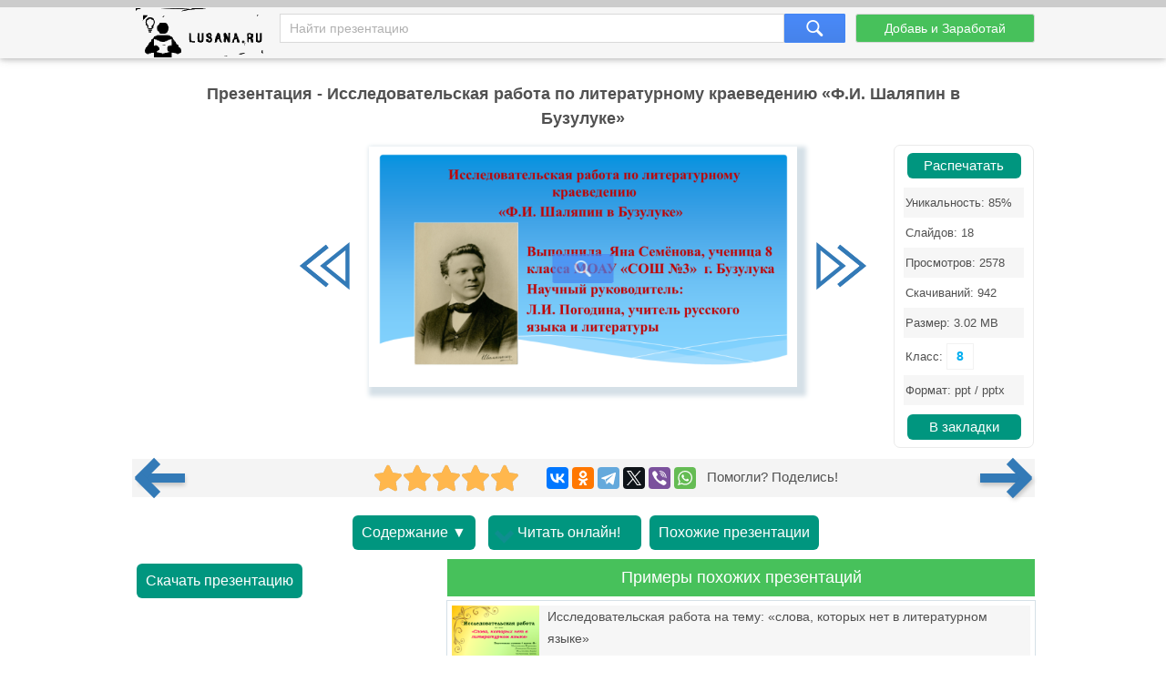

--- FILE ---
content_type: text/html; charset=utf-8
request_url: https://lusana.ru/presentation/36264
body_size: 9243
content:
<!doctype html>
<!--[if lte IE 8]><html class="lteie8"><![endif]-->
<!--[if gt IE 8]><!--><html lang="ru-ru" dir="ltr"><!--<![endif]-->
    <head>
	
        <meta charset="utf-8">
		<title>Презентация - Исследовательская работа по литературному краеведению «Ф.И. Шаляпин в Бузулуке» (18 слайдов)</title>
		<meta name="description" content="Исследовательская работа по литературному краеведению «Ф.И. Шаляпин в Бузулуке» - онлайн презентация доступная к бесплатному просмотру в количестве 18 слайдов. Скачать и распечатать можно в формате .ppt(x) для ученика любого класса, а также студента."/>
		<meta name="viewport" content="width=device-width, initial-scale=1.0">
		<link rel="stylesheet" media="screen" href="/css/style.css">
		<link rel="stylesheet" media="screen" href="/Rating/star_rating.css">
		<link rel="icon" href="/img/favicon.ico" type="image/x-icon">
		<link rel="icon" type="image/png" sizes="120x120" href="/img/apple-icon-120x120.png">
		<link rel="canonical" href="https://lusana.ru/presentation/36264">
				<meta name="yandex-verification" content="c95b6d772cb04f12" />	


<script src="https://cdn.adfinity.pro/code/lusana.ru/adfinity.js" async></script>


	 
	</head>
	<body>
<div class="pbheader"><div class="progress-container"><div class="progress-bar" id="PrBar"></div></div></div>
<div class="all">		
			<header class="header">
				<div class="top">
					<div class="container">
					<div class="site-logo-verh">
					 <div class="logo-title">	<a class="logo-title-sylka" href="/" title="На главную страницу сайта презентаций"><img src="/img/lusanaLogo.png" width="155px" height="60px" alt="Lusana.ru - онлайн презентации"></a></div>

						</div>
						<form method="get" action="/search" class="search-form">
							<input name="text" type="text" class="search-input" placeholder="Найти презентацию" value="">
							<input type="hidden" name="searchid" value="2532402">
							<input type="submit" class="search-btn">
						</form><!-- search-form -->
						<a href="/addppt" class="btn add-present" rel="nofollow">Добавь и Заработай</a>
					</div><!-- container -->
				</div><!-- top -->
			</header><!-- header -->
			
			<div class="container">
				<div class="abrakadabra">	
			
                <h1 class="slider-title">Презентация - Исследовательская работа по литературному краеведению «Ф.И. Шаляпин в Бузулуке»
                </h1>
				

<div style="/*text-align: center;*/">


		
				
				
				
				<div class="slider">
						<table border="0">
							<tbody>
															
								<tr>
									<td>
										<button id="slider-btn-left" title="Предыдущий слайд">
	<div class="arrow-6">
 <svg width="18px" height="17px" viewBox="0 0 18 17" version="1.1" xmlns="https://www.w3.org/2000/svg" xmlns:xlink="https://www.w3.org/1999/xlink">
        <g transform="translate(8.500000, 8.500000) scale(-1, 1) translate(-8.500000, -8.500000)">
            <polygon class="arrow-6-pl" points="16.3746667 8.33860465 7.76133333 15.3067621 6.904 14.3175671 14.2906667 8.34246869 6.908 2.42790698 7.76 1.43613596"></polygon>
            <polygon class="arrow-6-pl-fixed" points="16.3746667 8.33860465 7.76133333 15.3067621 6.904 14.3175671 14.2906667 8.34246869 6.908 2.42790698 7.76 1.43613596"></polygon>
            <path d="M-1.48029737e-15,0.56157424 L-1.48029737e-15,16.1929159 L9.708,8.33860465 L-2.66453526e-15,0.56157424 L-1.48029737e-15,0.56157424 Z M1.33333333,3.30246869 L7.62533333,8.34246869 L1.33333333,13.4327013 L1.33333333,3.30246869 L1.33333333,3.30246869 Z"></path>
        </g>
    </svg>
</div>	
										</button>
									</td>
			                  		<td id="slider"><div class="IsLast"><div class="IsLastLnk">Нужно больше вариантов? <a href="#similar">Смотреть похожие</a></div></div>
										<span><a href="/fullpresentation/36264/653/1" id="a-slide-img" rel="nofollow"><div class="maskimg"><span>Нажмите для полного просмотра</span></div><div class="zoomimg"></div><img src='/files/36264/653/1.jpg' class='slide-img' id='slide-img' alt='Исследовательская работа по литературному краеведению «Ф.И. Шаляпин в Бузулуке»' title='Исследовательская работа по литературному краеведению «Ф.И. Шаляпин в Бузулуке»' /></a></span>
									</td>
									
									<td>
										<button id="slider-btn-right" title="Следующий слайд">
		<div class="arrow-6">
<svg width="18px" height="17px" viewBox="-1 0 18 17" version="1.1" xmlns="https://www.w3.org/2000/svg" xmlns:xlink="https://www.w3.org/1999/xlink">
        <g>
            <polygon class="arrow-6-pl" points="16.3746667 8.33860465 7.76133333 15.3067621 6.904 14.3175671 14.2906667 8.34246869 6.908 2.42790698 7.76 1.43613596"></polygon>
            <polygon class="arrow-6-pl-fixed" points="16.3746667 8.33860465 7.76133333 15.3067621 6.904 14.3175671 14.2906667 8.34246869 6.908 2.42790698 7.76 1.43613596"></polygon>
            <path d="M-4.58892184e-16,0.56157424 L-4.58892184e-16,16.1929159 L9.708,8.33860465 L-1.64313008e-15,0.56157424 L-4.58892184e-16,0.56157424 Z M1.33333333,3.30246869 L7.62533333,8.34246869 L1.33333333,13.4327013 L1.33333333,3.30246869 L1.33333333,3.30246869 Z"></path>
        </g>
    </svg>		
		</div>
		
										</button>							
									</td>
								</tr>



							</tbody>
						<div class="blokgoogle">
						
						
						</div>
					</table>
	<!-- Боковой Распечатать/Закладки --> <div id="statview"><a href="/print/36264" class="download-btn" rel="nofollow" target="_blank" title="Распечатать презентацию">Распечатать</a><ul class="pravblok"><li class="lusli2"><span>Уникальность: 85%</span></li><li class="lusli3"><span>Слайдов: 18</span></li><li class="lusli2"><span>Просмотров: 2578</span></li><li class="lusli3"><span>Скачиваний: 942</span></li><li class="lusli2"><span>Размер: 3.02 MB</span></li><li class="lusli3"><span>Класс: <a class="toclass" href="/class/8" title="Учебные презентации для 8 класса">8</a></span></li><li class="lusli2"><span>Формат: ppt / pptx</span></li></ul><a href="#" class="download-btn infavor" style="margin-bottom:0;" onclick="return add_favorite(this);" title="Добавить презентацию в закладки">В закладки</a></div> 
					</div>

<div class='adfinity_block_5287'></div>


    <div class="socialsignals">
    <a href="/presentation/36263" title="Предыдущая презентация" class="onprev"><div class="toprev"><div></div></div></a>
  <div class="star-rating__container">
    <div class="star-rating__wrapper">
      <div class="star-rating__avg"></div>
      <div class="star-rating" data-id="36264">
        <div class="star-rating__bg">
          <svg class="star-rating__item" xmlns="https://www.w3.org/2000/svg" viewBox="0 0 576 512">
            <path fill="currentColor"
              d="M259.3 17.8L194 150.2 47.9 171.5c-26.2 3.8-36.7 36.1-17.7 54.6l105.7 103-25 145.5c-4.5 26.3 23.2 46 46.4 33.7L288 439.6l130.7 68.7c23.2 12.2 50.9-7.4 46.4-33.7l-25-145.5 105.7-103c19-18.5 8.5-50.8-17.7-54.6L382 150.2 316.7 17.8c-11.7-23.6-45.6-23.9-57.4 0z">
            </path>
          </svg>
          <svg class="star-rating__item" xmlns="https://www.w3.org/2000/svg" viewBox="0 0 576 512">
            <path fill="currentColor"
              d="M259.3 17.8L194 150.2 47.9 171.5c-26.2 3.8-36.7 36.1-17.7 54.6l105.7 103-25 145.5c-4.5 26.3 23.2 46 46.4 33.7L288 439.6l130.7 68.7c23.2 12.2 50.9-7.4 46.4-33.7l-25-145.5 105.7-103c19-18.5 8.5-50.8-17.7-54.6L382 150.2 316.7 17.8c-11.7-23.6-45.6-23.9-57.4 0z">
            </path>
          </svg>
          <svg class="star-rating__item" xmlns="https://www.w3.org/2000/svg" viewBox="0 0 576 512">
            <path fill="currentColor"
              d="M259.3 17.8L194 150.2 47.9 171.5c-26.2 3.8-36.7 36.1-17.7 54.6l105.7 103-25 145.5c-4.5 26.3 23.2 46 46.4 33.7L288 439.6l130.7 68.7c23.2 12.2 50.9-7.4 46.4-33.7l-25-145.5 105.7-103c19-18.5 8.5-50.8-17.7-54.6L382 150.2 316.7 17.8c-11.7-23.6-45.6-23.9-57.4 0z">
            </path>
          </svg>
          <svg class="star-rating__item" xmlns="https://www.w3.org/2000/svg" viewBox="0 0 576 512">
            <path fill="currentColor"
              d="M259.3 17.8L194 150.2 47.9 171.5c-26.2 3.8-36.7 36.1-17.7 54.6l105.7 103-25 145.5c-4.5 26.3 23.2 46 46.4 33.7L288 439.6l130.7 68.7c23.2 12.2 50.9-7.4 46.4-33.7l-25-145.5 105.7-103c19-18.5 8.5-50.8-17.7-54.6L382 150.2 316.7 17.8c-11.7-23.6-45.6-23.9-57.4 0z">
            </path>
          </svg>
          <svg class="star-rating__item" xmlns="https://www.w3.org/2000/svg" viewBox="0 0 576 512">
            <path fill="currentColor"
              d="M259.3 17.8L194 150.2 47.9 171.5c-26.2 3.8-36.7 36.1-17.7 54.6l105.7 103-25 145.5c-4.5 26.3 23.2 46 46.4 33.7L288 439.6l130.7 68.7c23.2 12.2 50.9-7.4 46.4-33.7l-25-145.5 105.7-103c19-18.5 8.5-50.8-17.7-54.6L382 150.2 316.7 17.8c-11.7-23.6-45.6-23.9-57.4 0z">
            </path>
          </svg>
        </div>
        <div class="star-rating__live">
          <svg class="star-rating__item" xmlns="https://www.w3.org/2000/svg" viewBox="0 0 576 512" data-rating="1">
            <path fill="currentColor"
              d="M259.3 17.8L194 150.2 47.9 171.5c-26.2 3.8-36.7 36.1-17.7 54.6l105.7 103-25 145.5c-4.5 26.3 23.2 46 46.4 33.7L288 439.6l130.7 68.7c23.2 12.2 50.9-7.4 46.4-33.7l-25-145.5 105.7-103c19-18.5 8.5-50.8-17.7-54.6L382 150.2 316.7 17.8c-11.7-23.6-45.6-23.9-57.4 0z">
            </path>
          </svg>
          <svg class="star-rating__item" xmlns="https://www.w3.org/2000/svg" viewBox="0 0 576 512" data-rating="2">
            <path fill="currentColor"
              d="M259.3 17.8L194 150.2 47.9 171.5c-26.2 3.8-36.7 36.1-17.7 54.6l105.7 103-25 145.5c-4.5 26.3 23.2 46 46.4 33.7L288 439.6l130.7 68.7c23.2 12.2 50.9-7.4 46.4-33.7l-25-145.5 105.7-103c19-18.5 8.5-50.8-17.7-54.6L382 150.2 316.7 17.8c-11.7-23.6-45.6-23.9-57.4 0z">
            </path>
          </svg>
          <svg class="star-rating__item" xmlns="https://www.w3.org/2000/svg" viewBox="0 0 576 512" data-rating="3">
            <path fill="currentColor"
              d="M259.3 17.8L194 150.2 47.9 171.5c-26.2 3.8-36.7 36.1-17.7 54.6l105.7 103-25 145.5c-4.5 26.3 23.2 46 46.4 33.7L288 439.6l130.7 68.7c23.2 12.2 50.9-7.4 46.4-33.7l-25-145.5 105.7-103c19-18.5 8.5-50.8-17.7-54.6L382 150.2 316.7 17.8c-11.7-23.6-45.6-23.9-57.4 0z">
            </path>
          </svg>
          <svg class="star-rating__item" xmlns="https://www.w3.org/2000/svg" viewBox="0 0 576 512" data-rating="4">
            <path fill="currentColor"
              d="M259.3 17.8L194 150.2 47.9 171.5c-26.2 3.8-36.7 36.1-17.7 54.6l105.7 103-25 145.5c-4.5 26.3 23.2 46 46.4 33.7L288 439.6l130.7 68.7c23.2 12.2 50.9-7.4 46.4-33.7l-25-145.5 105.7-103c19-18.5 8.5-50.8-17.7-54.6L382 150.2 316.7 17.8c-11.7-23.6-45.6-23.9-57.4 0z">
            </path>
          </svg>
          <svg class="star-rating__item" xmlns="https://www.w3.org/2000/svg" viewBox="0 0 576 512" data-rating="5">
            <path fill="currentColor"
              d="M259.3 17.8L194 150.2 47.9 171.5c-26.2 3.8-36.7 36.1-17.7 54.6l105.7 103-25 145.5c-4.5 26.3 23.2 46 46.4 33.7L288 439.6l130.7 68.7c23.2 12.2 50.9-7.4 46.4-33.7l-25-145.5 105.7-103c19-18.5 8.5-50.8-17.7-54.6L382 150.2 316.7 17.8c-11.7-23.6-45.6-23.9-57.4 0z">
            </path>
          </svg>
        </div>
      </div>
      <div class="star-rating__votes">
        <div class="star-rating__votes_count"></div>
        <div class="star-rating__votes_message d-none">Оцени!</div>
      </div>
    </div>
  </div>
  
    <div class="ya-share2" data-curtain data-services="vkontakte,odnoklassniki,telegram,twitter,viber,whatsapp"></div>
 &nbsp; Помогли? Поделись!
 <a href="/presentation/36265" title="Следующая презентация" class="onnext"><div class="tonext"><div></div></div></a>
  </div>

<div class="tacnew">					
<!--noindex-->
<a class="download-btn" href="#all-slides" rel="nofollow"><div class="arrow-7">Содержание ▼</div></a>

<a class="download-btn" href="/fullpresentation/36264/653/1" rel="nofollow" title="Просмотр презентации в реальном виде" style="padding:10px 0px 10px 10px;"><div class="arrow-7"><span></span><span></span><span></span>Читать онлайн!</div></a> 
<!--<a href="/banners" target="_blank" rel="nofollow"><img src="/ban/Knopka.gif" width="160px" height="60px" alt="Бесплатные баннеры для сайта" title="Бесплатные баннеры для сайта" style="vertical-align: top;"></a>-->
						<a class="download-btn" style="margin-left: auto;margin-right: auto;" href="/search?text=Исследовательская+работа+по+литературному+краеведению+«Ф.И.+Шаляпин+в+Бузулуке»&searchid=2532402#" rel="nofollow"><div class="arrow-7">Похожие презентации</div></a>
<!--/noindex-->
</div>

<div class="tac">

<div class="ban1k3">

<div class="kostslevo">
<!--noindex-->

<!--/noindex-->


<div class="knopkdowload">

<script>
//if(window.screen.availWidth>799){
	document.write('<a href="/getfile/36264" class="download-btn"  rel="nofollow" title="Переход на страницу скачивания">Скачать презентацию</a>');
//}else{
//	document.write('<a href="/files.php?id=36264" class="download-btn" rel="nofollow" title="Переход на страницу скачивания">Скачать</a>');
//}
</script>

</div>

</div>

<!-- <div style="float: right; width:320px;">/div> -->


</div>

<div class="pox" id="similar"><div class="pohogie"><h4>Примеры похожих презентаций</h4></div>
					<a href="/presentation/46253"><img alt="Исследовательская работа на тему: «слова, которых нет в литературном языке»" title="Исследовательская работа на тему: «слова, которых нет в литературном языке»"  src="/files1/46253/268/1.jpg"><span>Исследовательская работа на тему: «слова, которых нет в литературном языке»</span></a><a href="/presentation/18944"><img alt="Проектно-исследовательская работа «Лекарственные растения станицы Крупской»" title="Проектно-исследовательская работа «Лекарственные растения станицы Крупской»"  src="/files/18944/268/1.jpg"><span>Проектно-исследовательская работа «Лекарственные растения станицы Крупской»</span></a><a href="/presentation/20482"><img alt="Исследовательская работа «Театр, как много в этом звуке»" title="Исследовательская работа «Театр, как много в этом звуке»"  src="/files/20482/268/1.jpg"><span>Исследовательская работа «Театр, как много в этом звуке»</span></a><a href="/presentation/24579"><img alt="Исследовательская работа «Миф о вреде и пользе батареек»" title="Исследовательская работа «Миф о вреде и пользе батареек»"  src="/files/24579/268/1.jpg"><span>Исследовательская работа «Миф о вреде и пользе батареек»</span></a><a href="/presentation/24835"><img alt="Исследовательская работа ученика «Разноцветные моря»" title="Исследовательская работа ученика «Разноцветные моря»"  src="/files/24835/268/1.jpg"><span>Исследовательская работа ученика «Разноцветные моря»</span></a><a href="/presentation/24580"><img alt="Исследовательская работа «Как вырастить дерево»" title="Исследовательская работа «Как вырастить дерево»"  src="/files/24580/268/1.jpg"><span>Исследовательская работа «Как вырастить дерево»</span></a><a href="/presentation/26116"><img alt="Исследовательская работа «Моя будущая профессия - учитель»" title="Исследовательская работа «Моя будущая профессия - учитель»"  src="/files/26116/268/1.jpg"><span>Исследовательская работа «Моя будущая профессия - учитель»</span></a>
					</div>
			

</div>
				
<!-- <div class="centr-reklama">

<div class="videoayndex">

</div> 

<div class="videorll"></div>

</div> -->

						
<!-- tac -->                                

			    
                <div class="all-slides" id="all-slides">
				

						
                   <div class="textslide"> <h2>Слайды и текст этой онлайн презентации</h2> </div>
					<div class='slide-block'><h3>Слайд 1</h3><div class='all-sl-img'><div class="zoomimg" title="Полноразмерный просмотр"></div><img loading="lazy" src='/files/36264/268/1.jpg' alt='Исследовательская работа по литературному краеведению «Ф.И. Шаляпин в Бузулуке», слайд 1' /></div><div class='all-sl-txt'>Исследовательская работа по литературному краеведению «Ф.И. Шаляпин в Бузулуке»
<br/>Выполнила Яна Семёнова, ученица 8 класса МОАУ «СОШ №3» г. БузулукаНаучный руководитель: Л.И. Погодина, учитель русского языка и литературы</div></div>
<div class='slide-block'><h3>Слайд 2</h3><div class='all-sl-img'><div class="zoomimg" title="Полноразмерный просмотр"></div><img loading="lazy" src='/files/36264/268/2.jpg' alt='Исследовательская работа по литературному краеведению «Ф.И. Шаляпин в Бузулуке», слайд 2' /></div><div class='all-sl-txt'>Введение
<br/>Немало великих людей искусства связаны с Бузулуком. Среди них певец с мировым именем - Ф.И. Шаляпин. В нём сочеталось много замечательных талантов: и певца, и музыканта, и актера. В начале своего творческого пути Шаляпин оказался в Бузулуке, выступал в нашем городе в составе малороссийской группы Дергача.</div></div>
<div class='slide-block'><h3>Слайд 3</h3><div class='all-sl-img'><div class="zoomimg" title="Полноразмерный просмотр"></div><img loading="lazy" src='/files/36264/268/3.jpg' alt='Исследовательская работа по литературному краеведению «Ф.И. Шаляпин в Бузулуке», слайд 3' /></div><div class='all-sl-txt'>Цели исследовательской работы:
<br/>Показать Шаляпина как гения русского оперного искусства;Показать связь певца с Бузулуком;Охарактеризовать Бузулук той эпохи;Указать на вклад Шаляпина в искусство;Роль моей малой родины в судьбе великого певца.</div></div>
<div class='slide-block'><h3>Слайд 4</h3><div class='all-sl-img'><div class="zoomimg" title="Полноразмерный просмотр"></div><img loading="lazy" src='/files/36264/268/4.jpg' alt='Исследовательская работа по литературному краеведению «Ф.И. Шаляпин в Бузулуке», слайд 4' /></div><div class='all-sl-txt'>Жизненный путь Ф.И. Шаляпина (1873— 1938)
<br/>В русском искусстве Шаляпин – эпоха, как Пушкин.Родился Ф.И. Шаляпин 13 февраля 1873 г. в Казани в семье мелкого служащего. Рано начал трудиться: работал резчиком по дереву, переписчиком бумаг, был подмастерьем у сапожника. С юных лет обладал уникальными вокальными данными.</div></div>
<div class='slide-block'><h3>Слайд 5</h3><div class='all-sl-img'><div class="zoomimg" title="Полноразмерный просмотр"></div><img loading="lazy" src='/files/36264/268/5.jpg' alt='Исследовательская работа по литературному краеведению «Ф.И. Шаляпин в Бузулуке», слайд 5' /></div><div class='all-sl-txt'>Звание народного артиста
<br/>В 1918 г. певцу присвоили звание народного артиста Республики.  В 1922 г. Шаляпин эмигрировал.  За границей он продолжал создавать яркие оперные образы и вёл большую концертную деятельность.</div></div>
<div class='slide-block'><h3>Слайд 6</h3><div class='all-sl-img'><div class="zoomimg" title="Полноразмерный просмотр"></div><img loading="lazy" src='/files/36264/268/6.jpg' alt='Исследовательская работа по литературному краеведению «Ф.И. Шаляпин в Бузулуке», слайд 6' /></div><div class='all-sl-txt'>Молодой Федор Шаляпин в Бузулуке
<br/>Шаляпин гастролировал с оперной труппой по городам Поволжья, Южного Урала и Средней Азии в 1891 году, в самом начале своей оперной карьеры. Жил он тогда в Самаре.</div></div>
<div class='slide-block'><h3>Слайд 7</h3><div class='all-sl-img'><div class="zoomimg" title="Полноразмерный просмотр"></div><img loading="lazy" src='/files/36264/268/7.jpg' alt='Исследовательская работа по литературному краеведению «Ф.И. Шаляпин в Бузулуке», слайд 7' /></div><div class='all-sl-txt'>В состав этого творческого коллектива входило 45 человек, хор и оркестр. Шаляпин был принят в труппу хористом. Голос Шаляпина резко выделялся из хора своей красотой и мощью. Уже скоро он начал петь ответственные партии - Султана в «Запорожце за Дунаем», «Петра в «Наталке Полтавке».</div></div>
<div class='slide-block'><h3>Слайд 8</h3><div class='all-sl-img'><div class="zoomimg" title="Полноразмерный просмотр"></div><img loading="lazy" src='/files/36264/268/8.jpg' alt='Исследовательская работа по литературному краеведению «Ф.И. Шаляпин в Бузулуке», слайд 8' /></div><div class='all-sl-txt'>В Бузулуке
<br/>9 июля труппа прибыла в Бузулук. Посещению этого скромного местечка, входившего тогда в состав Самарской губернии, в воспоминаниях Шаляпина отведена лишь пара строк: «…Бузулук, городок, где по всем улицам ходили огромные свиньи. В садике Общественного Собрания тоже гуляли свиньи, куры, овцы…»</div></div>
<div class='slide-block'><h3>Слайд 9</h3><div class='all-sl-img'><div class="zoomimg" title="Полноразмерный просмотр"></div><img loading="lazy" src='/files/36264/268/9.jpg' alt='Исследовательская работа по литературному краеведению «Ф.И. Шаляпин в Бузулуке», слайд 9' /></div><div class='all-sl-txt'>Свидетельства старожилов о городе
<br/>Выступал Шаляпин с труппой Деркача в упомянутом им саду Общественного Собрания, который впоследствии стал носить имя А.С.Пушкина.</div></div>
<div class='slide-block'><h3>Слайд 10</h3><div class='all-sl-img'><div class="zoomimg" title="Полноразмерный просмотр"></div><img loading="lazy" src='/files/36264/268/10.jpg' alt='Исследовательская работа по литературному краеведению «Ф.И. Шаляпин в Бузулуке», слайд 10' /></div><div class='all-sl-txt'>Бузулук конца 19 века
<br/>В общественном саду на берегу Самары бузулучане и смогли видеть среди малороссийских артистов никому ещё неизвестного восемнадцатилетнего Фёдора Шаляпина.</div></div>
<div class='slide-block'><h3>Слайд 11</h3><div class='all-sl-img'><div class="zoomimg" title="Полноразмерный просмотр"></div><img loading="lazy" src='/files/36264/268/11.jpg' alt='Исследовательская работа по литературному краеведению «Ф.И. Шаляпин в Бузулуке», слайд 11' /></div><div class='all-sl-txt'>
<br/>Пройдет всего десять лет, и перед ним распахнутся ворота оперных столиц Европы, он будет выступать на сценах лучших театров мира, его удивительный голос зазвучит не только с оперных подмостков и концертной эстрады, но и с тысяч граммофонных пластинок.</div></div>
<div class='slide-block'><h3>Слайд 12</h3><div class='all-sl-img'><div class="zoomimg" title="Полноразмерный просмотр"></div><img loading="lazy" src='/files/36264/268/12.jpg' alt='Исследовательская работа по литературному краеведению «Ф.И. Шаляпин в Бузулуке», слайд 12' /></div><div class='all-sl-txt'>Воспоминания о Бузулуке
<br/>«Это незабываемо! Кроме того, отлично помню и остро переживаю наши путешествия и в Бузулук, и Уральск, и Оренбург, и Закаспийский край, и вплоть до Баку. Ах, как было беспечно и молодо!»-заметно, с какой любовью вспоминает великий мастер сцены свои молодые годы, скитания и путешествия.</div></div>
<div class='slide-block'><h3>Слайд 13</h3><div class='all-sl-img'><div class="zoomimg" title="Полноразмерный просмотр"></div><img loading="lazy" src='/files/36264/268/13.jpg' alt='Исследовательская работа по литературному краеведению «Ф.И. Шаляпин в Бузулуке», слайд 13' /></div><div class='all-sl-txt'>Музыкальная школа носит имя великого певца
<br/>В Бузулуке имя Ф.И. Шаляпина носит музыкальная школа. Каждый новый учебный год начинается во всех образовательных учреждениях. Звенит первый звонок и в музыкальной школе имени Федора Шаляпина.</div></div>
<div class='slide-block'><h3>Слайд 14</h3><div class='all-sl-img'><div class="zoomimg" title="Полноразмерный просмотр"></div><img loading="lazy" src='/files/36264/268/14.jpg' alt='Исследовательская работа по литературному краеведению «Ф.И. Шаляпин в Бузулуке», слайд 14' /></div><div class='all-sl-txt'>Я У ШКОЛЫ ИМ. Ф.И. ШАЛЯПИНА. МЫ ГОРДИМСЯ, ЧТО ВЕЛИКИЙ ПЕВЕЦ ПОБЫВАЛ В НАШЕМ ГОРОДЕ</div></div>
<div class='slide-block'><h3>Слайд 15</h3><div class='all-sl-img'><div class="zoomimg" title="Полноразмерный просмотр"></div><img loading="lazy" src='/files/36264/268/15.jpg' alt='Исследовательская работа по литературному краеведению «Ф.И. Шаляпин в Бузулуке», слайд 15' /></div><div class='all-sl-txt'>Заключение
<br/>Работая над исследованием, я внимательно изучала творческий путь Федора Ивановича и его биографию, также узнала о том, что имя великого артиста носит музыкальная школа в Бузулуке и нашла информацию о пребывании Федора в городе Бузулуке. Творчество Шаляпина — одно из самых могучих выражений русского реализма.</div></div>
<div class='slide-block'><h3>Слайд 16</h3><div class='all-sl-img'><div class="zoomimg" title="Полноразмерный просмотр"></div><img loading="lazy" src='/files/36264/268/16.jpg' alt='Исследовательская работа по литературному краеведению «Ф.И. Шаляпин в Бузулуке», слайд 16' /></div><div class='all-sl-txt'>Дошёл до вершин славы
<br/>Человек, подобно Максиму Горькому, вышедший до революции из самыхеё глубин народных, Шаляпин дошел до вершин мировой славы. Не учившийся в молодые годы по бедности, он только благодаря своему жадному интересу к жизни и знаниям создал шедевры, вошедшие в историю русской и мировой культуры.</div></div>
<div class='slide-block'><h3>Слайд 17</h3><div class='all-sl-img'><div class="zoomimg" title="Полноразмерный просмотр"></div><img loading="lazy" src='/files/36264/268/17.jpg' alt='Исследовательская работа по литературному краеведению «Ф.И. Шаляпин в Бузулуке», слайд 17' /></div><div class='all-sl-txt'>Его слава не увядает</div></div>
<div class='slide-block'><h3>Слайд 18</h3><div class='all-sl-img'><div class="zoomimg" title="Полноразмерный просмотр"></div><img loading="lazy" src='/files/36264/268/18.jpg' alt='Исследовательская работа по литературному краеведению «Ф.И. Шаляпин в Бузулуке», слайд 18' /></div><div class='all-sl-txt'>
<br/>Спасибо за внимание!</div></div>
					
</div>

<!--noindex-->
<div class="knopkdowloadniz">
<script>
//if(window.screen.availWidth>799){
	document.write('<h4><a href="/getfile/36264" class="download-btn"  rel="nofollow" title="Переход на страницу скачивания">Скачать презентацию</a></h4>');
//}else{
//	document.write('<a href="/files.php?id=36264" class="download-btn" rel="nofollow" title="Переход на страницу скачивания">Скачать</a>');
//}
</script>
</div>

	
<!--/noindex-->


<!-- all-slides -->
			</div>
				<!--<div class="empty"></div>--><!-- fmenu -->
			</div>

<!--Текст на главной внизу-->			


</div><!-- all -->
	
		
		<footer class="footer">
            <div class="container">
                <div class="fmenu">
				<div class="copyright-footer">
		Copyright © 2021-2023 Lusana.ru. Все права защищены. 
<div class="copyright-footer-info"><p><strong>Lusana.ru</strong> - сервис хранения презентаций, докладов, шаблонов, фонов в формате ppt-pptx. Ищете слайды для PowerPoint - мы поможем! Скачивайте, читайте онлайн, просматривайте, загружайте, делитесь и оценивайте работу других. Наши красивые учебные презентации помогут не только студентам, но и школьникам! </p>
	    </div>
		   </div>
                   <a href="/we" rel="nofollow">Все о lusana.ru</a>           
                    <a href="/feedback" rel="nofollow">Обратная связь</a> 
					<a href="/banners" rel="nofollow">Баннеры</a>
                    <!--<a href="/vopros" rel="nofollow">Вопрос - Ответ</a>	-->				
                </div><!-- fmenu -->
				

            </div><!-- container -->
			<!--LiveInternet counter--><script type="text/javascript"><!--
new Image().src = "//counter.yadro.ru/hit?r"+
escape(document.referrer)+((typeof(screen)=="undefined")?"":
";s"+screen.width+"*"+screen.height+"*"+(screen.colorDepth?
screen.colorDepth:screen.pixelDepth))+";u"+escape(document.URL)+
";"+Math.random();//--></script><!--/LiveInternet-->



</footer>	
	
<!-- <script type="text/javascript" src="/js/jquery.js"></script> -->
<script type="text/javascript" src="/Rating/jquery-3.4.1.min.js"></script>
<script type="text/javascript" src="/Rating/star_rating.js"></script>

	
    <script>
                              /* main slider */
                            $(function () {
                                var slideWidth = 653;//573px
				var id=36264;
                                var slider = $("#slider");
                                /*var sliderCount = slider.find("span").length;*/
                                var sliderCount = 18;
                                var lastSlide = sliderCount;
                                var penultSlide = lastSlide - 1;
                                var currentSlide = 1;
                                $("#slider-btn-left").click(function () {
                            	    $(".IsLast").hide();
                                    if (currentSlide === 1)
                                        return;
                                    if (currentSlide === 2)
                                        $(this).removeClass("activated");
                                    currentSlide--;
                                    if (currentSlide === penultSlide)
				      $("#slider-btn-right").addClass("activated");
                                      $("#slide-img").attr("src","/files/"+id+"/"+slideWidth+"/"+currentSlide+".jpg");
				      $("#a-slide-img").attr("href","/fullpresentation/"+id+"/"+slideWidth+"/"+currentSlide);
                                });
                                $("#slider-btn-right").click(function () {
                                    if (currentSlide === lastSlide) { $(".IsLast").show(); return; }
                                    if (currentSlide === penultSlide)
                                        $(this).removeClass("activated");
                                    currentSlide++;
                                    if (currentSlide === 2)
				      $("#slider-btn-left").addClass("activated");
                                      $("#slide-img").attr("src","/files/"+id+"/"+slideWidth+"/"+currentSlide+".jpg");
				      $("#a-slide-img").attr("href","/fullpresentation/"+id+"/"+slideWidth+"/"+currentSlide);
                                }).addClass("activated");
                            });


$(document).ready(function(){
    function getfull(lnk) {
        var newlnk = lnk.replace("files","fullpresentation");
        var newlnk = newlnk.replace("/268/","/653/");
        var newlnk = newlnk.replace(".jpg","");
        window.location.href = newlnk;
    }
    $(".all-slides .all-sl-img img").click(function() { getfull($(this).attr("src")); });
    $(".zoomimg").click(function() { getfull($(this).next().attr("src")); });
    $("#thclose").click(function() { $("#thanks").hide(); });
});

function add_favorite(a) { 
title=document.title; 
url=document.location; 
try { window.external.AddFavorite(url, title); } 
catch (e) { 
try { window.sidebar.addPanel(title, url, ""); } 
catch (e) { 
if (typeof(opera)=="object") { 
a.rel="sidebar"; 
a.title=title; 
a.url=url; 
return true; 
} else { alert("Нажмите Ctrl+D чтобы добавить страницу в закладки"); } 
} } return false; }

$(function() {
    $(window).scroll(function() { if($(this).scrollTop() != 0) { $("#toTop").fadeIn(); } else { $("#toTop").fadeOut(); } });
    $("#toTop").click(function() { $("body,html").animate({scrollTop:0},800); });
    $(".IsLastLnk a").click(function() { $("body,html").animate({scrollTop:$("#similar").offset().top-60},800); });
});
</script>

<div id="toTop">^ Наверх</div>

<!--noindex--><div id="thanks"><div class="plshare"><div id="thclose">X</div><div class="plsharetxt">Благодарим за оценку!</div><p>Мы будем признательны, если Вы так же поделитесь этой презентацией со своими друзьями и подписчиками.<br/><br/></p><div class="ya-share2" data-curtain data-services="vkontakte,facebook,odnoklassniki,telegram,twitter,viber,whatsapp"></div></div></div><!--/noindex-->
<!--noindex--><script src="https://yastatic.net/share2/share.js" async></script><!--/noindex-->
		


<!--<div id="fixinfo" aria-hidden="false"><div id="fixclose" class="close">Закрыть (X)</div>-->
<!-- Yandex.RTB R-A-274647-8 -->
<!--<div id="yandex_rtb_R-A-274647-8"></div>
<script>window.yaContextCb.push(()=>{
  Ya.Context.AdvManager.render({
    renderTo: 'yandex_rtb_R-A-274647-8',
    blockId: 'R-A-274647-8'
  })
})</script>
</div>-->
<!--<script>if (document.getElementById("fixinfo")) { document.getElementById("fixclose").onclick = function(e){ e.stopPropagation(); e.cancelBubble = true; document.getElementById("fixinfo").style.display = "none"; } }</script>-->

<script src="/js/pb.js"></script>


<div class="sm-740bec"></div>
<script src="https://ogffa.net/sm/getcode?apiKey=ca25036b62a609704c8f04d656dadbdb"></script>

</body>
</html>